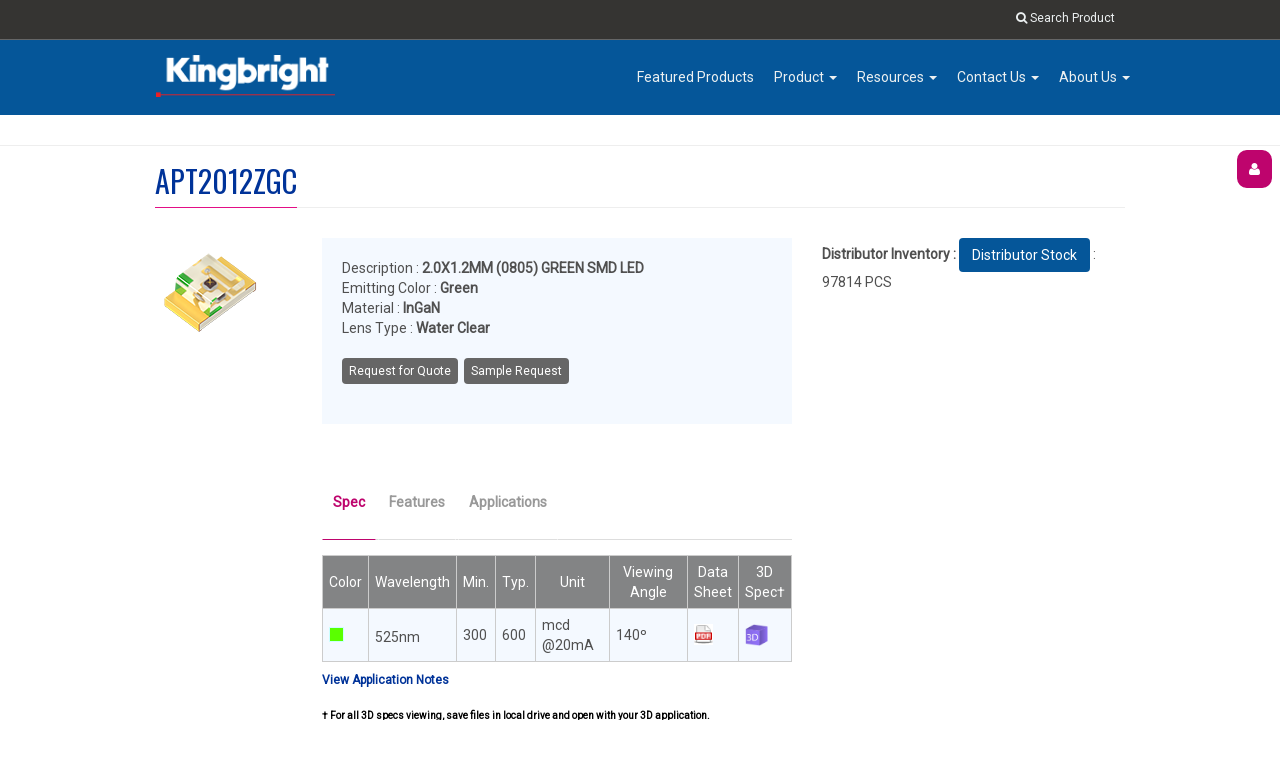

--- FILE ---
content_type: text/html; Charset=windows-1252
request_url: https://www.kingbrightusa.com/product.asp?catalog_name=LED&product_id=APT2012ZGC
body_size: 33083
content:

<!DOCTYPE html PUBLIC "-//W3C//DTD XHTML 1.0 Transitional//EN" "//www.w3.org/TR/xhtml1/DTD/xhtml1-transitional.dtd">
<HTML xmlns="//www.w3.org/1999/xhtml">
<HEAD>
<meta http-equiv="X-UA-Compatible" content="IE=9; IE=8; IE=7; IE=EDGE" />
<meta name="viewport" content="width=device-width, initial-scale=1"/>
<meta name="apple-touch-fullscreen" content="YES"/>
  <link rel="stylesheet" href="https://maxcdn.bootstrapcdn.com/bootstrap/3.3.5/css/bootstrap.min.css">
  <script src="https://ajax.googleapis.com/ajax/libs/jquery/1.11.3/jquery.min.js"></script>
  <script src="https://maxcdn.bootstrapcdn.com/bootstrap/3.3.5/js/bootstrap.min.js"></script>
<script type="text/javascript" src="/csscript/custom.js"></script>

<meta name="keywords" content="LED, LAMP, DIODE, LIGHTING, SMD LED, Bulb, LED Display, LIGHT BARS, Dot Matrix, White LED, Blue LED, Infrared, Phototransistors, 5mm, 3mm, LIGHT EMITTING DIODES, OPTOELECTRONIC, ELECTRONIC COMPONENTS, SMT, SURFACE MOUNT, ULTRA BRIGHT, LIGHT PIPES, CIRCUIT BOARD INDICATORS,IR"><meta name="description" content="Kingbright USA, an ISO 9002 & QS 9000 certified LED lamps and LED Display manufacturer, supplies ultra bright SMD LED in InGaAlP & InGaN materials, light pipes LED and low energy consuming LED, drop-in replacement LEDs for incandescent bulbs."><title>Kingbright USA, an opto-electronic LED manufacturer products include all type of LED LAMPS , SMT LED, SMD LED, LED DISPLAYS optoelectronic components</title>

<meta name="msapplication-window" content="width=device-width;height=device-height" />
<meta name="google-site-verification" content="ImiB6XioXk5AaItKq9BWvyBqt1gGNDOhucPs_rFWyG4" />
<meta name="msvalidate.01" content="7944553974A0B564939DA0AC1F30A2B9" />

<!-- This part is the new layout-->

<link rel="stylesheet" type="text/css" href="/csscript/colorstyles.css" />
<!--<link REL="STYLESHEET" TYPE="text/css" HREF="/template/KCrs2015.css" Title="KC2015 Style">-->
<link rel="stylesheet" href="/csscript/menu2015.css" />
<link rel="stylesheet" type="text/css" href="/csscript/rsmenu.css" />
<link rel="stylesheet" type="text/css" href="/csscript/custom.css" />
<link rel="stylesheet" type="text/css" href="/csscript/animate.css" />
<link rel="stylesheet" type="text/css" href="/csscript/uielements.css" />
<!--<link rel="stylesheet" type="text/css" href="/csscript/fontawesome.css" />-->
<link rel="stylesheet" type="text/css" href="/csscript/font-awesome/css/font-awesome.min.css" />

<style type="text/css">

</style>

<link rel="stylesheet" type="text/css" href="/template/table2015.css" />


<script type="text/javascript" src="/csscript/menu.js"></script>
<script type="text/javascript" src="/csscript/SpryCollapsiblePanel.js"></script>
<script language="Javascript">
<!--
var xOffset=0;
function swapImage(imgName,imgFile){
document.images[imgName].src=imgFile;
}
function swapBtnImage(btnID,imgFile){
document.getElementById(btnID).src=imgFile;
}

function ProductShow(divName){
var img1=document.getElementById(divName);
img1.style.visibility="visible";
switch(divName)
{ case 'infoList': img1.style.left=840+xOffset;swapImage('nav06','/webimages/2011/navo6.png');break;
  case 'productList': img1.style.left=70+xOffset;swapImage('nav01','/webimages/2011/navo1.png');break;
  case 'langList': img1.style.left=870+xOffset;break;
}
}
function ProductHide(divName){
var img1=document.getElementById(divName);
img1.style.visibility="hidden";
switch(divName)
{ case 'infoList': swapImage('nav06','/webimages/2011/nav6.png');break;
  case 'productList': swapImage('nav01','/webimages/2011/nav1.png');break;
}
}


function win_load()
{getXoffset();rP();}

function rP() {var inH,inW;
   inH=screen.height;
   inW=screen.width;
//	document.getElementById('mobile').style.left=40+xOffset;
//	document.getElementById('mobile').style.visibility="visible";
 if(inW<651||inH<651){
document.getElementById('banner').innerHTML='<a href="/m/default.asp"><img src="/webimages/2011/mobile1.png" border=0 align=middle></a>';
document.getElementById('banner').style.backgroundColor='transparent';document.getElementById('banner').style.verticalAlign='bottom';}
}

function ItemShow(itemID){
var item=document.getElementById(itemID);
item.getAttributeNode("class").nodeValue="itemOn";
}
function ItemOff(itemID){
var item=document.getElementById(itemID);
item.getAttributeNode("class").nodeValue="itemoff";
}
function frmFieldValidate(theForm){
 strPN=theForm.txtPartNo.value;
 regEx=/[a-zA-Z0-9]+[\/.-]?[a-zA-Z0-9]+/ig;
 if (strPN.length<2){alert("This Field can not be less than 2 characters!");return(false);};
 if (strPN.indexOf("'")>=0){alert("Invalid character \' not allowed!");return(false);}
 if (strPN.indexOf("%")>=0){alert("Invalid character \% not allowed!");return(false);}
 if (!regEx.test(strPN)){alert("Incorrect character(s) in your input!");return(false);}
}
function getXoffset(){
xOffset=document.getElementById("tblContent").offsetLeft;
var element=document.getElementById("HCpix1")
if(element){element.style.left=xOffset+630;}
var ESP=document.getElementById("ESPstamp");
if (ESP){ESP.style.left=xOffset;}
var SRH=document.getElementById("searchbox");
if (SRH){SRH.style.left=xOffset;}
}
function clearText(txtID){
var txt=document.getElementById(txtID);
txt.style.color="#000000";
txt.value="";
}
-->
</script>
<script src='/AdRotator.js'></script>
 </HEAD>
<BODY class="body-green">

<div class="mini-navbar mini-navbar-dark">
<div class="container">
<div class="col-sm-12" style="padding:0;font-size:12px;"> <span class="hidden-xs"><a></a></span>
<!--<a href="/login/login.asp" class="pull-right hidden-xs" ><i class="fa fa-sign-in"></i> Online Order</a>  <i class="fa fa-truck"> </i> Order by 3PM (PST), SAME DAY shipping!-->
<a href="#" class="pull-right  " id="nav-search"><i class="fa fa-search"></i> Search Product</a>
          <a href="#" class="pull-right hidden" id="nav-search-close"><i class="fa fa-times"></i></a>
          <form class="pull-right hidden" role="search" name="frmSearch" action="/searchswitch.asp" method="post" id="nav-search-form" style="width:100%;">

<!--<span><a href="/default.asp?lang=ENG"><img src="/webimages/flag_usa_icon.png" width=16> English</a><a href="/default.asp?lang=ESP"><img src="/webimages/flag_mexico_icon.png" width=16> Español</a></span>
<div class="visible-xs">
            <div style="border:solid 1px #fff; padding:10px; margin:0px" >
            <input type="radio" value="kw" name="sltSearch" checked style="width:2rem; height:2rem"> Keyword
            <input type="radio" value="PN" name="sltSearch" style="width:2rem; height:2rem"> Part Number 
            <input type="radio" value="xref" name="sltSearch" style="width:2rem; height:2rem"> Cross Reference
            <input type="radio" value="distyInv" name="sltSearch" style="width:2rem; height:2rem"> Distributor Inventory
            <div class="input-group" style="margin-top:10px">
              <input name="txtPartNo" id="txtPartNo" class="form-control" placeholder="Please type keyword or part number here">
              <span class="input-group-btn">
                <button type="submit" class="btn btn-default"><span style="padding:0 5px">Search</span><i class="fa fa-search"></i></button>
              </span>
            </div>
            </div>
			<div style="height:10px"></div>
            <div onclick="location.href='/advsearch.asp';" style="cursor:pointer;text-align:center;border:solid 1px #fff;" class="adv btn-color"><a href="/advsearch.asp" >Advanced Search</a></div>
			<br>
</div>

<div class="visible-sm">
            <div style="border:solid 1px #fff; padding:10px; margin:0px" >
            <input type="radio" value="kw" name="sltSearch" checked style="width:2rem; height:2rem"> Keyword
            <input type="radio" value="PN" name="sltSearch" style="width:2rem; height:2rem"> Part Number 
            <input type="radio" value="xref" name="sltSearch" style="width:2rem; height:2rem"> Cross Reference
            <input type="radio" value="distyInv" name="sltSearch" style="width:2rem; height:2rem"> Distributor Inventory
            <div class="input-group" style="margin-top:10px">
              <input name="txtPartNo" id="txtPartNo" class="form-control" placeholder="Please type keyword or part number here">
              <span class="input-group-btn">
                <button type="submit" class="btn btn-default"><span style="padding:0 5px">Search</span><i class="fa fa-search"></i></button>
              </span>
            </div>
            </div>
			<div style="height:10px"></div>
            <div onclick="location.href='/advsearch.asp';" style="cursor:pointer;text-align:center;border:solid 1px #fff;" class="adv btn-color"><a href="/advsearch.asp" >Advanced Search</a></div>
</div>

<div class="visible-md">
            <div style="border:solid 1px #fff; padding:10px; margin:0px" >
            <input type="radio" value="kw" name="sltSearch" checked style="width:2rem; height:2rem"> Keyword
            <input type="radio" value="PN" name="sltSearch" style="width:2rem; height:2rem"> Part Number 
            <input type="radio" value="xref" name="sltSearch" style="width:2rem; height:2rem"> Cross Reference
            <input type="radio" value="distyInv" name="sltSearch" style="width:2rem; height:2rem"> Distributor Inventory
            <div class="input-group" style="margin-top:10px">
              <input name="txtPartNo" id="txtPartNo" class="form-control" placeholder="Please type keyword or part number here">
              <span class="input-group-btn">
                <button type="submit" class="btn btn-default"><span style="padding:0 5px">Search</span><i class="fa fa-search"></i></button>
              </span>
            </div>
            </div>
			<div style="height:10px"></div>
            <div onclick="location.href='/advsearch.asp';" style="cursor:pointer;text-align:center;border:solid 1px #fff;" class="adv btn-color"><a href="/advsearch.asp" >Advanced Search</a></div>
</div>

<div class="visible-lg">-->
            <div style="border:solid 1px #fff; padding:10px; margin:0px" >
            <input type="radio" value="kw" name="sltSearch" checked style="width:2rem; height:2rem"> Keyword
            <input type="radio" value="PN" name="sltSearch" style="width:2rem; height:2rem"> Part Number 
			<div class="visible-xs"></div>
            <input type="radio" value="xref" name="sltSearch" style="width:2rem; height:2rem"> Cross Reference
            <input type="radio" value="distyInv" name="sltSearch" style="width:2rem; height:2rem"> Distributor Inventory
            <div class="input-group" style="margin-top:10px">
              <input name="txtPartNo" id="txtPartNo" class="form-control" placeholder="Please type keyword or part number here">
              <span class="input-group-btn">
                <button type="submit" class="btn btn-default"><span style="padding:0 5px">Search</span><i class="fa fa-search"></i></button>
              </span>
            </div>
            </div>
			<div style="height:10px"></div>
            <div onclick="location.href='/advsearch.asp';" style="cursor:pointer;text-align:center;border:solid 1px #fff;" class="adv btn-color"><a href="/advsearch.asp" style="color:#fff" >Advanced Search</a></div>
<!--</div>-->
<div class="visible-xs"><br></div>
          </form>
</div>
</div>
</div>
<div class="navbar navbar-dark navbar-static-top" role="navigation">
<div class="container">
<div class="navbar-header">
<button class="navbar-toggle" type="button" data-target=".navbar-collapse" data-toggle="collapse">
<span class="sr-only">Toggle navigation</span>
<span class="icon-bar" style="margin-bottom:5px"></span>
<span class="icon-bar" style="margin-bottom:5px"></span>
</button>
<div style="padding-top:15px;"><a href="/default.asp"><img src="/webimages/2015/KClogow.png" alt="Kingbright Logo" width="180px" border="0"></a></div>
</div>
<div class="navbar-collapse collapse">
<ul class="nav navbar-nav navbar-right">

<!--<li class="dropdown"><a class="dropdown-toggle bg-hover-color" data-toggle="dropdown" aria-expanded="false"  href="#" style=";">Product Series <span class="caret" /></a>
<ul class="dropdown-menu">
<li style="margin-top:-4px;"><a class="bg-hover-color" href="/category.asp?catalog_name=LED&category_name=KCHELIseries">HELI Series</a></li>
<li><a class="bg-hover-color" href="/category.asp?catalog_name=LED&category_name=KCMinikin-Air">MiniKin-Air</a></li>
<li><a class="bg-hover-color" href="/category.asp?catalog_name=LED&category_name=KCVLED">V LEDs</a></li>
<li><a class="bg-hover-color" href="/category.asp?catalog_name=LED&category_name=KCIR,+Photo-transistor">IR LEDs</a></li>
<li><a class="bg-hover-color" href="/category.asp?catalog_name=LED&category_name=KCRGB*RGY">RGB*RGY</a></li>
</ul></li>-->
<li><a href="/featureproduct.asp" class="bg-hover-color">Featured Products</a></li>
<li class="dropdown"><a class="dropdown-toggle bg-hover-color" data-toggle="dropdown" href="#" style="width:; ">Product <span class="caret" /></a>
<ul class="dropdown-menu">
<li style="margin-top:-4px;"><a class="bg-hover-color" href="/category.asp?catalog_name=LED&category_name=KCSMD+LED">SMD LED</a></li>
<li><a class="bg-hover-color" href="/category.asp?catalog_name=LED&category_name=KCSMD+Display">SMD Display</a></li>
<li><a class="bg-hover-color" href="/category.asp?catalog_name=LED&category_name=KCCircuit+Board+Indicator">Circuit Board Indicator</a></li>
<li><a class="bg-hover-color" href="/category.asp?catalog_name=LED&category_name=KCHigh+Brightness+LED">High Brightness LED</a></li>
<li><a class="bg-hover-color" href="/category.asp?catalog_name=LED&category_name=KCThrough-Hole+LED">Through-Hole LED</a></li>
<li><a class="bg-hover-color" href="/category.asp?catalog_name=LED&category_name=KCThrough-Hole+Display">Through-Hole Display</a></li>
<li><a class="bg-hover-color" href="/category.asp?catalog_name=LED&category_name=KCIR+%26+Opto-Sensor">IR &amp; Opto-Sensor</a></li>
<!--<li><a class="bg-hover-color" href="/category.asp?catalog_name=LED&category_name=KCUV+LED">UV LED</a></li>-->
<li><a class="bg-hover-color" href="/category.asp?catalog_name=LED&category_name=KCWhite,+Special+Colors+%26+Custom">White, Special Colors &amp; Custom</a></li>
<li style="margin-bottom:-5px;"><a class="bg-hover-color" href="/ApplicationNotes">Product Support</a></li></ul></li>

<li class="dropdown"><a class="dropdown-toggle bg-hover-color" data-toggle="dropdown" aria-expanded="false"  href="#" style=";">Resources <span class="caret" /></a>
<ul class="dropdown-menu">
<!--<li style="margin-top:-4px;"><a href="/newscatalog2024.asp" class="bg-hover-color">Catalog</a></li>-->
<li style="margin-top:-4px;"><a href="/KC_2026_2027_LED_Catalog.asp" class="bg-hover-color">Catalog</a></li>
<li><a href="/BrochureFlyer.asp" class="bg-hover-color" style="margin-top:-4px;;">Brochures/Flyers</a></li>
<li><a href="/onlinetracking.asp" class="bg-hover-color" style="margin-top:-4px;;">Order Tracking</a></li>
</ul></li>

<!--<li><a class="bg-hover-color" href="http://www.kingbrightusa.com/login/login.asp" style="width:;">Order Online</a></li>-->
<li class="dropdown"><a class="dropdown-toggle bg-hover-color" data-toggle="dropdown"  href="#" class="drop" style="width:;">Contact Us <span class="caret" /></a>
<ul class="dropdown-menu">
<li style="margin-top:-4px;"><a class="bg-hover-color" href="/support.asp" style="width:;">Contact Us</a>
<li><a class="bg-hover-color" href="/requestQuote.asp" style="width:;">Request For Quote</a></li>
<li><a class="bg-hover-color" href="/webinquiry.asp" style="width:;">General Inquiry</a></li>
<li><a class="bg-hover-color" href="/representatives.asp" style="width:;">Contact Sales Reps</a></li>
<li style="margin-bottom:-5px;"><a class="bg-hover-color" href="/distributors.asp" style="width:;">Contact Authorized Distributors</a></li>
</ul></li>
<li class="dropdown"><a class="dropdown-toggle bg-hover-color" data-toggle="dropdown" href="#" style="width:;">About Us <span class="caret" /></a>
<ul class="dropdown-menu"><li style="margin-top:-4px;"><a class="bg-hover-color" href="/aboutkingbright.asp" style="width:;">About Kingbright</a></li>
<li><a class="bg-hover-color" href="/certifications.asp" style="width:">Certifications</a></li>
<li><a class="bg-hover-color" href="/news.asp" style="width:">News</a></li>
<li style="margin-bottom:-5px;"><a class="bg-hover-color" href="/faq.asp" style="width:">FAQ</a></li></ul></li>

</ul>
</div>
</div>
</div>
<!-- Google Tag Manager -->
<noscript><iframe src="//www.googletagmanager.com/ns.html?id=GTM-WBWHFC"
height="0" width="0" style="display:none;visibility:hidden"></iframe></noscript>
<script>(function(w,d,s,l,i){w[l]=w[l]||[];w[l].push({'gtm.start':
new Date().getTime(),event:'gtm.js'});var f=d.getElementsByTagName(s)[0],
j=d.createElement(s),dl=l!='dataLayer'?'&l='+l:'';j.async=true;j.src=
'//www.googletagmanager.com/gtm.js?id='+i+dl;f.parentNode.insertBefore(j,f);
})(window,document,'script','dataLayer','GTM-WBWHFC');</script>
<!-- End Google Tag Manager -->
<!-- Google tag (gtag.js) --> 
<script async src="https://www.googletagmanager.com/gtag/js?id=G-YL02MVZ2V6"></script> 
<script> window.dataLayer = window.dataLayer || []; function gtag(){dataLayer.push(arguments);} gtag('js', new Date()); gtag('config', 'G-YL02MVZ2V6'); </script>
<!-- # include file="mainmenu.asp" -->
<div class="wrapper">
<div class="topic"><div class="container"><div class="col-sm-2" style="padding-left:0px;"></div><div class="col-sm-10"><ol class="breadcrumb pull-right hidden-xs" style="padding:15px 0px;"></ol></div></div></div>
<!--<div class="container" ><img src="/webimages/2015/catCatalog.png" border=0 class="img-responsive"></div>-->
<!--[if !IE]><!-->
<style>
@media only screen and (max-width: 760px),(min-device-width: 768px) and (max-device-width: 1024px)  {table, thead, tbody, th, td, tr {display: block;} thead tr{	position: absolute;top: -9999px;left: -9999px;}tr { border: 1px solid #ccc; } td {border: none;border-bottom: 1px solid #eee;position: relative;padding-left: 50%;}td:before {position: absolute;top: 6px;left: 6px;width: 45%;	padding-right: 10px;white-space: nowrap;}td:nth-of-type(1):before { content: "Color"; }td:nth-of-type(2):before { content: "Wavelength"; }td:nth-of-type(3):before { content: "Min."; }td:nth-of-type(4):before { content: "Typ."; }td:nth-of-type(5):before { content: "Unit"; }td:nth-of-type(6):before { content: "Viewing Angle"; }td:nth-of-type(7):before { content: "Data Sheet"; }td:nth-of-type(8):before { content: "3D Spec"; }Photo1 td:nth-of-type(1):before { content: "On State Collector Current (mA) Min."; }Photo1 td:nth-of-type(2):before { content: "On State Collector Current (mA) Typ."; }Photo1 td:nth-of-type(3):before { content: "Rang Of Spectral Bandwidth (nm) Min."; }Photo1 td:nth-of-type(4):before { content: "Rang Of Spectral Bandwidth (nm) Max."; }Photo1 td:nth-of-type(5):before { content: "Wavelength Of Peak Sensitivity(nm)"; }Photo1 td:nth-of-type(6):before { content: "Angle of Half Sensitivity(deg)"; }Photo1 td:nth-of-type(7):before { content: "Data Sheet"; }Photo1 td:nth-of-type(8):before { content: "3D Spec"; }Photo2 td:nth-of-type(1):before { content: "Light Current (uA) Min."; }Photo2 td:nth-of-type(2):before { content: "Light Current (uA) Typ."; }Photo2 td:nth-of-type(3):before { content: "Rang Of Spectral Bandwidth (nm) Min."; }Photo2 td:nth-of-type(4):before { content: "Rang Of Spectral Bandwidth (nm) Max."; }Photo2 td:nth-of-type(5):before { content: "Wavelength Of Peak Sensitivity(nm)"; }Photo2 td:nth-of-type(6):before { content: "Angle of Half Sensitivity(deg)"; }Photo2 td:nth-of-type(7):before { content: "Data Sheet"; }Photo2 td:nth-of-type(8):before { content: "3D Spec"; }Photo3 td:nth-of-type(1):before { content: "Isolation voltage(Vrms)"; }Photo3 td:nth-of-type(2):before { content: "Current Transfer Ratio(%) Min."; }Photo3 td:nth-of-type(3):before { content: "Current Transfer Ratio(%) Max."; }Photo3 td:nth-of-type(4):before { content: "Data Sheet"; }Photo3 td:nth-of-type(5):before { content: "3D Spec"; }Photo4 td:nth-of-type(1):before { content: "Collector current (uA) Min."; }Photo4 td:nth-of-type(2):before { content: "Collector current (uA) Typ."; }Photo4 td:nth-of-type(3):before { content: "Collector current (uA) Max."; }Photo4 td:nth-of-type(4):before { content: "Current Transfer Ratio(%) Min."; }Photo4 td:nth-of-type(5):before { content: "Current Transfer Ratio(%) Typ."; }Photo4 td:nth-of-type(6):before { content: "Current Transfer Ratio(%) Max."; }Photo4 td:nth-of-type(7):before { content: "Data Sheet"; }Photo3 td:nth-of-type(8):before { content: "3D Spec"; }@media only screen and (min-device-width : 320px) and (max-device-width : 480px) {body {padding: 0;margin: 0;width: 320px; }}@media only screen and (min-device-width: 768px) and (max-device-width: 1024px) {body {width: 495px;}}
</style>
<!--<![endif]-->

<div class="container" style="margin-top:0px;">


<!--<div class="row"><div class="col-md-3"><table cellpadding=0 cellspacing=0 width="100%" ><tr><td class="greybg"  style="height:40px;padding-left:20px;" >Search Product</td></tr>
<tr><td><img src="/webimages/2013/ArrowR.png" width="6"/>&nbsp;&nbsp;<a href="/advsearch.asp">Advanced Search</a></td></tr>
<tr><td style="line-height:1.6"><div class="side_search"><form name="frmSearch" action="/searchswitch.asp" method="post" onsubmit="return frmFieldValidate(this);"><input type="radio" class=Lradio value="PN" name="sltSearch" checked> Part Number Search<br><input type="radio" class=Lradio value="xref" name="sltSearch" > Cross Reference</div><div class="side_search"><input type="radio" class=Lradio value="kw" name="sltSearch" > Product Description<br><input type="radio" class=Lradio value="distyInv" name="sltSearch" > Distributor Inventory</div></td></tr><tr><td style="padding:5px 0 5px 0px;"><div style="padding:3px;width:95%; height:30px; margin-left:3px; font-size:12px;border:1px solid #1F66AD;border-radius:5px;background:#FFF;"><input type="text" name="txtPartNo" value="" id="txtPartNo" style="border:solid; border-width:0px; width:80%; font-size:12px; font-family:Arial,sans-serif;margin-top:0px;" placeholder="Part Number" /><input  type="image" name="btnSearch" id="btnSearch" src="/webimages/search.gif" align="right" /></div></form></td></tr>
<tr><td class="greybg"  style="height:40px;padding-left:20px;" >Product Category</td></tr>
<tr><td><div class="side_search"><a href="/category.asp?catalog_name=LED&category_name=KCSMD LED"  class="land2">SMD LED</a><br />
<a href="/category.asp?catalog_name=LED&category_name=KCSMD+Display" class="land2">SMD Display</a><br />
<a href="/category.asp?catalog_name=LED&category_name=KCCircuit+Board+Indicator" class="land2">Circuit Board Indicator</a><br />
<a href="/category.asp?catalog_name=LED&category_name=KCHigh Brightness LED" class="land2">High Brightness LED</a></div>
<div class="side_search"><a href="/category.asp?catalog_name=LED&category_name=KCThrough-Hole+LED" class="land2">Through-Hole LED</a><br />
<a href="/category.asp?catalog_name=LED&category_name=KCThrough-Hole+Display" class="land2">Through-Hole Display</a><br />
<a href="/category.asp?catalog_name=LED&category_name=KCIR,+Photo-transistor+%26+coupler" class="land2">IR, Photo-transistor &  coupler</a><br />
<a href="/category.asp?catalog_name=LED&category_name=KCWhite,+Special+Colors+%26+Custom" class="land2">White, Special Colors & Custom</a></div></td></tr>

<tr><td class="greybg"  style="height:40px;padding-left:20px;" >Need help?</td></tr>
<tr><td><form method="post" action="/webinquiry.asp">
<textarea name="txtComment" id="txtComment" style="width:95%; height: 80px; font: 10pt arial; outline: none" placeholder="Please type your question here."></textarea><br />
<input type="image" id="btnQ" name="btnQ" src="/webimages/2013/btnSubmit.png" style="margin-top:10px;margin-bottom:5px"></form></td></tr>

</table></div><div class="col-md-9"> -->
<!--<div class="row"><div class="col-md-12"><div class="container" style="width:100%;max-width:;">-->
<div class="row"><div class="col-sm-12 contact-us-p" style="margin-top:-50px"><div class="row"><div class="col-sm-12 contact-us-p" ><h2 class="headline text-color"><span class="border-color">APT2012ZGC</span></h2><div class="row"><div class="col-md-2"><img src="images/catalog/product/APT2012.png"></div><div class="col-md-6"><div style="background-color:#f4f9ff;padding:20px">Description : <b>2.0X1.2MM (0805) GREEN SMD LED</b><br>Emitting Color : <b>Green</b><br>Material : <b>InGaN</b><br>Lens Type : <b>Water Clear</b><br><br><button type="button" class="btn btn-xs" style="background-color:#666;padding:3px 6px"><a href="/requestQuote.asp?prodID=APT2012ZGC"><span style="color:#fff">Request for Quote</span></a></button>&nbsp;&nbsp;<button type="button" class="btn btn-xs" style="background-color:#666;padding:3px 6px"><a href="/samplerequest.asp?prodID=APT2012ZGC"><span style="color:#fff">Sample Request</span></a></button><br><br></div><br><br><div><ul class="nav nav-tabs"><li class="active"><a aria-expanded="true" href="#Spec" data-toggle="tab"><b>Spec</b></a></li><li><a aria-expanded="false" href="#Feature" data-toggle="tab"><b>Features</b></a></li><li><a aria-expanded="false" href="#Application" data-toggle="tab"><b>Applications</b></a></li></ul><div class="tab-content"><div class="tab-pane fade active in" id="Spec"><table ><thead><tr align=center><th>Color</th><th>Wavelength</th><th>Min.</th><th>Typ.</th><th>Unit</th><th>Viewing Angle</th><th>Data<br>Sheet</th><th>3D Spec†</th></tr></thead><tbody><tr><td  class=tdy><span style="position:relative;left:0%;width:20px;height:15px;border:0;display:inline-block"><span style="float:left;width:15px;height:15px;display:inline-block;border:1px solid #CCffff;background-color:#5AFF00"></span></span></td><td  class=tdy><span style="position:relative;left:0%;width:50px;height:15px;border:0;float:center;display:block"><span style="float:center;width:40px;border:0">525nm</span></span></td><td class=tdy>300</td><td class=tdy>600</td><td class=tdy>mcd @20mA</td><td class=tdy>140º</td><td class=tdy><a href="images/catalog/SPEC/APT2012ZGC.pdf" target=_blank><img src="../../../../webimages/2013/pdf.png" border=0 alt="Data sheet"></a> <br></td><td class=tdy><a href="/kcpn3d.asp?PN=APT2012ZGC" target=_blank title="For all 3D specs viewing, save files in local drive and open with your 3D application"><img src="/webimages/3D.gif" style="max-width:23px"></a></td></tr></tbody></table><div style="width:100%;font-size:9pt;font-weight:bold;margin-top:10px;"><a href="../../../../ApplicationNotes">View Application Notes</a></div><br><div style="width:100%;font-size:10px;font-weight:bold"><font color=#000>† For all 3D specs viewing, save files in local drive and open with your 3D application.<br>† Lens colors in 3D files are for display purpose only, please refer to Datasheet for precise lens type and color.<br>† In case of discrepancy, dimensions in Datasheet supersede 3D spec.</font></div><br></div><div class="tab-pane fade" id="Feature"><ul style="padding-left:15px" ><li> 2.0 x 1.25 x 0.75mm (LxWxH) SMT LED <li> Wide viewing angle <li> Low power consumption <li> Compatible with automation placement equipment <li> Package: 2000pcs / reel <li> Moisture sensitivity level : level 3 <li> RoHS compliant</ul></div><div class="tab-pane fade" id="Application"><ul style="padding-left:15px"><li> Ideal for consumer applications <li> Suitable for computer peripherals <li> Suitable for industry applications <li> Backlighting <li> Status indication <li> Various colors and lens types available</ul></div></div></div></div><div class="col-md-4"><div><div><strong>Distributor Inventory :</strong> <a class="btn btn-color" href="distyPNInv.asp?sltSearch=distyInv&match=1&txtPartNo=APT2012ZGC">Distributor Stock</a> : 97814 PCS<br></div></div></div></div></div><hr><div class="row" style="padding:10px"><div class="col-sm-2"></div><div class="col-sm-10"><h3 class="headline text-color"><span class="border-color">Alternate Selection</span></h3></div></div><div class="row"><div class="col-sm-2"></div><div class="col-sm-3"><div class="shop-product"><a href="../../../../KCpack.asp?txtPack=APHBM2012&page=1"><img src="../../../../images/catalog/product/APHBM2012.png" width=85px border=0 align=middle></a><a href="../../../../KCpack.asp?txtPack=APHBM2012&page=1"><h5 class="primary-font">APHBM2012</h5></a></div></div><div class="col-sm-3"><div class="shop-product"><a href="../../../../KCpack.asp?txtPack=APHCM2012&page=1"><img src="../../../../images/catalog/product/APHCM2012.png" width=85px border=0 align=middle></a><a href="../../../../KCpack.asp?txtPack=APHCM2012&page=1"><h5 class="primary-font">APHCM2012</h5></a></div></div></div></div><P></P><script language="javascript">function frmAddToBasket(theForm){ if (Number(theForm.product_qty.value)<1){alert("Quantity must be at least one!");return(false);}} var CP1=new Spry.Widget.CollapsiblePanel("CP1");var CP2=new Spry.Widget.CollapsiblePanel("CP2");</script></div></div>
<!--</div></div></div>-->


</div>
</div> <!-- wrapper-->
<footer class="footer-dark">
<div class="container">
<div class="row">
<div class="col-sm-6"><h3><span>Contact Us</span></h3>
<div class="content"><p><b>KINGBRIGHT</b><br />
Email: <a href="mailto:sales@KingbrightUSA.com"><span style="color:#fff;text-decoration:underline">sales@KingbrightUSA.com</span></a><br>
Phone: <span class="telphone">+1 909 468 0500</span><br />
225 Brea Canyon Road, City of Industry, CA 91789, USA
</p>
</div>
</div>
<div class="col-sm-6"><h3><span>Subscribe</span></h3>
<div class="content"><p>Enter your e-mail below to subscribe to our free newsletter.<br>We promise not to bother you often!</p>
<form action="subscribe.asp" method=get class="form" name="form1" onsubmit="return emailForm_Validator(this)"><div class="row"><div class="col-sm-9">
<div class="input-group">
<label class="sr-only" for="subscribe-email">Email address</label>
<input type="email" class="form-control" id="txtEmail" name="txtEmail" placeholder="Enter email">
<span class="input-group-btn">
<button type="submit" class="btn btn-default" style="background-color:#055699; color:#fff;">
<i class="fa fa-check" style="line-height:1.4285"></i></button>
</span>
</div></div></div></form>
<script Language="JavaScript">
<!--
function emailForm_Validator(theForm){
if (theForm.txtEmail.value == ""){
alert("Please enter a value for the \"E-mail\" field.");theForm.txtEmail.focus();return (false);}
if (theForm.txtEmail.value.length > 256){
alert("Please enter at most 256 characters in the \"E-mail\" field.");theForm.txtEmail.focus();return (false);}
var emailRegExp=/^\w(\.?[-\w])*@\w(\.?[-\w])*\.([a-z]{3,4}(\.[a-z]{2})?|[a-z]{2}(\.[a-z]{2})?)$/i;
if(!emailRegExp.test(theForm.txtEmail.value)){alert("Invalid Email Format!");return(false);}
return (true);}
-->
</script>
</div>
</div>
</div>
<div class="row">
<div class="col-sm-12">
<hr />
<div class="content" style="font-size:10px">

Copyright &copy;2026 Kingbright America, LLC. All Rights Reserved. &nbsp; &nbsp; <a href="/disclaimer.asp"><span style="color:#fff;text-decoration:underline">Disclaimer</span></a>

</div>
</div>
</div>
</div>
</footer>

    <!-- Style Toggle fa-question-circle-o-->
    <div class="style-toggle text-left hidden-xs">
      <i class="fa fa-user style-toggle-btn animated tada delay-3" style="background-color:#be046d; border-radius:10px;"></i>
      <div class="style-toggle-header text-center">Need Help?</div>
      <div class="cmt" style="margin:5px 10px">
                <div class="cmt-block">
                  <form role="form" class="cmt-body" action="/webinquiry.asp" method="get" id="frmHelp" name="frmHelp">
                    <div class="form-group">
                      <textarea name="txtNote" id="txtNote" class="form-control" rows="5" placeholder="Please type your question so we could better serve you."></textarea>
                    </div>
                    <button type="submit" class="btn btn-color btn-sm" style="margin-bottom:10px;">Submit</button>
                  </form>
                </div>
              </div>
<!--fa fa-user  -->
    </div>

<script type="text/javascript" src="/csscript/custom.js"></script>

<!-- start number replacer -->
<script type="text/javascript"><!--
vs_account_id      = "CtjSZ1OpxTt6GQDK";
//--></script>
<!--<script type="text/javascript" src="http://calltracking.fathomseo.com/euinc/number-changer.js">
</script>-->
<!-- end ad widget -->
<script type="text/javascript">
setTimeout(function(){var a=document.createElement("script");
var b=document.getElementsByTagName("script")[0];
a.src=document.location.protocol+"//dnn506yrbagrg.cloudfront.net/pages/scripts/0010/0790.js?"+Math.floor(new Date().getTime()/3600000);
a.async=true;a.type="text/javascript";b.parentNode.insertBefore(a,b)}, 1);
</script>
</BODY>
</HTML>


--- FILE ---
content_type: text/css
request_url: https://www.kingbrightusa.com/csscript/colorstyles.css
body_size: 4988
content:
/*------------------------------------------------------------------
Project:    Mosaic
Author:     Simpleqode
URL:        http://simpleqode.com/
            https://twitter.com/YevSim
            https://www.facebook.com/simpleqode
Version:    1.3.3
Created:        20/01/2014
Last change:    20/06/2016
-------------------------------------------------------------------*/

/* ===== Body Style Toggle ===== */

.style-toggle-body .colors {
  margin: 0;
}
.style-toggle-body .colors > li {
  height: 30px;
  width: 30px;
  cursor: pointer;
}
.style-toggle-body .colors > .green {
  background-color: #94BA65;
}
.style-toggle-body .colors > .blue {
  background-color: #2790B0;
}
.style-toggle-body .colors > .orange {
  background-color: #D26C22;
}
.style-toggle-body .colors > .red {
  background-color: #E35E54;
}

/* ===== Link and Font Colors ===== */

.body-green a,
.body-green .text-color {
  color: #039;
}
.body-green a:hover {
  color: #be056d;
}
.body-blue a,
.body-blue .text-color {
  color: #2790B0;
}
.body-orange a,
.body-orange .text-color {
  color: #D26C22;
}
.body-red a,
.body-red .text-color {
  color: #E35E54;
}


/* ===== Border Colors ===== */

.body-green .border-color {
  border-color:#E30E86;
}
.body-blue .border-color {
  border-color: #2790B0;
}
.body-orange .border-color {
  border-color: #D26C22;
}
.body-red .border-color {
  border-color: #E35E54;
}

/* ===== Background Colors ===== */

.body-green .bg-color {
  background-color: #94BA65;
}
.body-blue .bg-color {
  background-color: #2790B0;
}
.body-orange .bg-color {
  background-color: #D26C22;
}
.body-red .bg-color {
  background-color: #E35E54;
}
.body-green .bg-hover-color:hover,
.body-green .open > .bg-hover-color {
  background-color: rgba(0,0,0,0.1) !important;
  text-shadow:0 0 10px #0ff;
}
.body-blue .bg-hover-color:hover,
.body-blue .open > .bg-hover-color {
  background-color: #2790B0 !important;
}
.body-orange .bg-hover-color:hover,
.body-orange .open > .bg-hover-color {
  background-color: #D26C22 !important;
}
.body-red .bg-hover-color:hover,
.body-red .open > .bg-hover-color {
  background-color: #E35E54 !important;
}
.body-green .dropdown-menu > .active > a,
.body-green .dropdown-menu > .active > a:hover,
.body-green .dropdown-menu > .active > a:focus {
  background-color: #94BA65;
}
.body-blue .dropdown-menu > .active > a,
.body-blue .dropdown-menu > .active > a:hover,
.body-blue .dropdown-menu > .active > a:focus {
  background-color: #2790B0;
}
.body-orange .dropdown-menu > .active > a,
.body-orange .dropdown-menu > .active > a:hover,
.body-orange .dropdown-menu > .active > a:focus {
  background-color: #D26C22;
}
.body-red .dropdown-menu > .active > a,
.body-red .dropdown-menu > .active > a:hover,
.body-red .dropdown-menu > .active > a:focus {
  background-color: #E35E54;
}

/* ===== Buttons Colors ===== */

.btn-color,
.btn-color:hover,
.btn-green,
.btn-green:hover,
.btn-blue,
.btn-blue:hover,
.btn-orange,
.btn-orange:hover,
.btn-red,
.btn-red:hover{
  color: #fff !important;
  -webkit-transition: background-color 300ms, border-color 300ms;
      transition: background-color 300ms, border-color 300ms;
}

/* Button Green */

.body-green .btn-color,
.btn-green {
  background-color: #055699;
}
.body-green .btn-color:hover,
.body-green .btn-color:focus,
.body-green .btn-color:active,
.btn-green:hover,
.btn-green:focus,
.btn-green:active{
  background-color: #be046d;
}

/* Button Blue */

.body-blue .btn-color,
.btn-blue {
  background-color: #2790B0;
  border-color: #217B97;
}
.body-blue .btn-color:hover,
.body-blue .btn-color:focus,
.body-blue .btn-color:active,
.btn-blue:hover,
.btn-blue:focus,
.btn-blue:active {
  background-color: #217B97;
  border-color: #1A6075;
}

/* Button Orange */

.body-orange .btn-color,
.btn-orange {
  background-color: #D26C22;
  border-color: #C1631F;
}
.body-orange .btn-color:hover,
.body-orange .btn-color:focus,
.body-orange .btn-color:active,
.btn-orange:hover,
.btn-orange:focus,
.btn-orange:active {
  background-color: #C1631F;
  border-color: #9E511A;
}

/* Button Orange */

.body-red .btn-color,
.btn-red {
  background-color: #E35E54;
  border-color: #E0493E;
}
.body-red .btn-color:hover,
.body-red .btn-color:focus,
.body-red .btn-color:active,
.btn-red:hover,
.btn-red:focus,
.btn-red:active {
  background-color: #E0493E;
  border-color: #DD382C;
}

/* ===== Page Not Found ===== */

.body-green .not-found-p,
.body-green .alt-p,
.body-green .color-jumbotron{
  background: #94BA65;
  background-image: radial-gradient(#A6C680, #749B46);
}
.body-blue .not-found-p,
.body-blue .alt-p,
.body-blue .color-jumbotron {
  background: #2790B0;
  background-image: radial-gradient(#79C9E2, #2790B0);
}
.body-orange .not-found-p,
.body-orange .alt-p,
.body-orange .color-jumbotron {
  background: #D26C22;
  background-image: radial-gradient(#E28D50, #D26C22);
}
.body-red .not-found-p,
.body-red .alt-p,
.body-red .color-jumbotron {
  background: #E35E54;
  background-image: radial-gradient(#EE9C96, #E35E54);
}

--- FILE ---
content_type: text/css
request_url: https://www.kingbrightusa.com/csscript/rsmenu.css
body_size: 631
content:
/*.nav > li > a{font: 14px Arial;	
	position:relative;
	display:block;
	padding:20px 5px 7px 5px;
}
.navbar-inverse .navbar-nav > li > a{
	color: #cecece;
	border-bottom:solid 0px white;
}
.navbar-inverse .navbar-nav > .open > a, .navbar-inverse .navbar-nav > .open > a:focus, .navbar-inverse .navbar-nav > .open > a:hover{
	color:#fff;
	background:#13419d;
}
.navbar-nav{
	margin:0px ;
}
.navbar-inverse .navbar-nav .open> li > a{
	color:#FFF;
}
.dropdown-menu li a{
	background:#60AFFF;
	border-width:0px 1px 1px;
	border-style:solid;
	border-color:#fff;
	font: 10pt Arial, Helvetica, sans-serif;
	margin-top:0px;	
	color:#FFF;
	vertical-align:middle;
	line-height:30px;
	padding:3px 10px;text-decoration:none;
}
.dropdown-menu > li > a:focus, .dropdown-menu > li > a:hover {
	text-decoration:none;
	color: #0260BF;
	background-color: #d3e3ff;
}
*/

--- FILE ---
content_type: text/css
request_url: https://www.kingbrightusa.com/template/table2015.css
body_size: 2260
content:
.bluebold {	font-size:13px;	font-weight: bold;	}
.cpg{display: inline-block;background:#0E3BBD; width:18px; height:20px; text-align:center; padding-top:3px;text-decoration:none;color:#FFF;margin:0px 1px;}
.pgno a{display: inline-block;background:#eee; width:18px; height:20px; text-align:center; padding-top:3px;text-decoration:none;color:#000;margin:0px 1px;}
.pgno a:hover{	background:#ccc;}
.prodTable{
	border-spacing:0px;
	border-collapse:collapse;
	font-size:11px;
	text-align:center;
}
.prodTable th{
	background: #65A7D7;
	color:#fff;
	font-weight:normal;
	border-right:solid 1px #fff;
}
.prodTable td{
	border-bottom: solid 1px #bbb;
    border-top: 0px;
    border-right: solid 1px #bbb;
    border-left: 0px;
	padding:3px 3px;
}
.prodTable tr:nth-child(even){
	background-color:rgba(230, 230, 230, 0.7);
}
.prodTable tr:nth-child(odd){
	background-color:rgba(255, 255, 255, 0.7);
}
.prodTable td:last-child{
	border-right: 0px;
}
.CollapsiblePanel {
	margin: 0px;
	padding: 0px;
	border-left: solid 0px #CCC;
	background: rgb(255, 255, 255); /* Fallback for older browsers without RGBA-support */
    background: rgba(255, 255, 255, 0.5);
}
.CollapsiblePanelTab {
	font-family:Arial, sans-serif;
	font-size:11px;
    background-color: #0383d4;
	color:#FFF;
	border-bottom: solid 1px #CCC;
	margin: 0px;
	padding: 3px 12px;
	cursor: pointer;
	-moz-user-select: none;
	-khtml-user-select: none;
}
.CollapsiblePanelOpen .CollapsiblePanelTab {
    background-color: #0383d4;
    background-image: url('/webimages/2015/minus_icon.gif');
    background-position: center right;
    background-repeat: no-repeat;
	color:#FFF;
	font-weight: normal;
}
.CollapsiblePanelClosed .CollapsiblePanelTab {
 	background-image: url('/webimages/2015/plus_icon.gif');
    background-position: right center;
    background-repeat: no-repeat;
}
.CollapsiblePanelContent{
	margin: -8px 0px 0px -17px;
	padding: 0px;
	font:Arial, Helvetica, sans-serif;
	font-size:11.5px;
	text-align:left;
	line-height: 15pt;
	color: black;
}
.CollapsiblePanelContent a{
	
}
.CollapsiblePanelContent  a:link{

}
.CollapsiblePanelContent a:hover {

}

.CollapsiblePanelContent ul {
	list-style-image: url(../images/SpryMenuBarRight-red.png);	
	display: block;
	height: auto;
}

.CollapsiblePanelTabHover,  .CollapsiblePanelOpen .CollapsiblePanelTabHover {
	background-color: #00bd2f;
	color:#FFF;
}

.CollapsiblePanelFocused .CollapsiblePanelTab {
	
}

--- FILE ---
content_type: application/x-javascript
request_url: https://www.kingbrightusa.com/AdRotator.js
body_size: 1622
content:
function imgCache(src,w,h)
{
if (!document.images || src==null || src=="")return;
var img=(w && h) ? (new Image(w,h)) : (new Image());
img.src=src;
return img;
}

function AdRotator1(target,alinkId,dt)
{
	var adverts=new Array();
	var ptr=0;
	var panel=null;
	var time=dt || 15000;
	var globalIdx=0;

	if (window["showAdvert"])
	{globalIdx=showAdvert.length;}
	else
	{ showAdvert=new Array();}
	
	showAdvert[globalIdx]=function()
	{if (ptr>=adverts.length)ptr=0;
	  panel.src=adverts[ptr][0].src;
	  var ahref=document.getElementById(alinkId);
	  ahref.href=adverts[ptr][1];
	  var tt="t"+alinkId;
	  var otxt=document.getElementById(tt);
	  otxt.innerText=adverts[ptr][2];
	  panel.AREF=adverts[ptr][1];
	  ptr++;}
	
	this.addAdvert=function(src,w,h,link,txt)
	{var i=adverts.length;
	  adverts[i]=new Array(3);
	  adverts[i][0]=imgCache(src,w,h);
	  adverts[i][1]=link;
	  adverts[i][2]=txt;}
	
	this.run=function()
	{ if (!target || target=="")return;
	   if (!panel) panel=document.getElementById(target);
	   showAdvert[globalIdx]();
	   setInterval("showAdvert["+globalIdx+"]()",time);}
}

function AdRotator(target,dt)
{
	var adverts=new Array();
	var ptr=0;
	var panel=null;
	var time=dt || 15000;
	var globalIdx=0;

	if (window["showAdvert"])
	{globalIdx=showAdvert.length;}
	else
	{ showAdvert=new Array();}
	
	showAdvert[globalIdx]=function()
	{if (ptr>=adverts.length)ptr=0;
	  panel.src=adverts[ptr][0].src;
	  panel.AREF=adverts[ptr][1];
	  ptr++;}
	
	this.addAdvert=function(src,w,h,link)
	{var i=adverts.length;
	  adverts[i]=new Array(2);
	  adverts[i][0]=imgCache(src,w,h);
	  adverts[i][1]=link;}
	
	this.run=function()
	{ if (!target || target=="")return;
	   if (!panel) panel=document.getElementById(target);
	   showAdvert[globalIdx]();
	   setInterval("showAdvert["+globalIdx+"]()",time);}
}
  

--- FILE ---
content_type: application/x-javascript
request_url: https://www.kingbrightusa.com/csscript/menu.js
body_size: 147
content:
sfHover = function() {
  var sfEls = document.getElementById("nav").getElementsByTagName("LI");
  for (var i=0; i<sfEls.length; i++) {
    sfEls[i].onmouseover = function() {
      this.className += " sfhover";
    }
    sfEls[i].onmouseout = function() {
      this.className = this.className.replace(new RegExp(" sfhover\\b"),"");
    }
  }
}
if (window.attachEvent) window.attachEvent("onload",sfHover);
